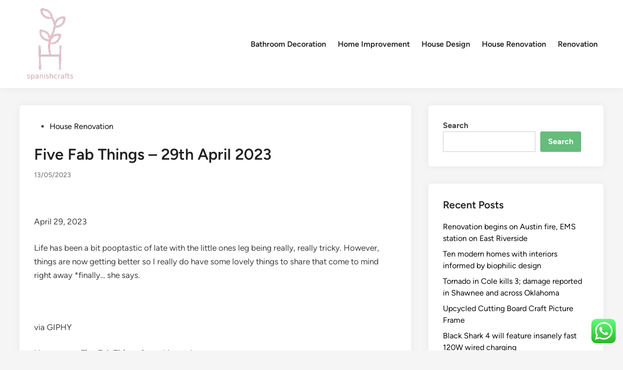

--- FILE ---
content_type: text/html; charset=UTF-8
request_url: https://spanishcrafts.com/five-fab-things-29th-april-2023.html
body_size: 13641
content:
<!doctype html><html lang="en-US" prefix="og: https://ogp.me/ns#"><head><meta charset="UTF-8"><meta name="viewport" content="width=device-width, initial-scale=1"><link rel="profile" href="https://gmpg.org/xfn/11"><title>Five Fab Things – 29th April 2023 - SS</title><meta name="description" content="April 29, 2023"/><meta name="robots" content="follow, index, max-snippet:-1, max-video-preview:-1, max-image-preview:large"/><link rel="canonical" href="https://spanishcrafts.com/five-fab-things-29th-april-2023.html" /><meta property="og:locale" content="en_US" /><meta property="og:type" content="article" /><meta property="og:title" content="Five Fab Things – 29th April 2023 - SS" /><meta property="og:description" content="April 29, 2023" /><meta property="og:url" content="https://spanishcrafts.com/five-fab-things-29th-april-2023.html" /><meta property="og:site_name" content="SS" /><meta property="article:tag" content="house renovation" /><meta property="article:tag" content="house renovation checklist" /><meta property="article:tag" content="house renovation contractor" /><meta property="article:tag" content="house renovation ideas" /><meta property="article:tag" content="renovation houses" /><meta property="article:section" content="House Renovation" /><meta property="article:published_time" content="2023-05-13T08:56:58+07:00" /><meta name="twitter:card" content="summary_large_image" /><meta name="twitter:title" content="Five Fab Things – 29th April 2023 - SS" /><meta name="twitter:description" content="April 29, 2023" /><meta name="twitter:label1" content="Time to read" /><meta name="twitter:data1" content="3 minutes" /> <script type="application/ld+json" class="rank-math-schema-pro">{"@context":"https://schema.org","@graph":[{"@type":["Person","Organization"],"@id":"https://spanishcrafts.com/#person","name":"House Niche","logo":{"@type":"ImageObject","@id":"https://spanishcrafts.com/#logo","url":"https://spanishcrafts.com/wp-content/uploads/2024/07/image.png","contentUrl":"https://spanishcrafts.com/wp-content/uploads/2024/07/image.png","caption":"House Niche","inLanguage":"en-US"},"image":{"@type":"ImageObject","@id":"https://spanishcrafts.com/#logo","url":"https://spanishcrafts.com/wp-content/uploads/2024/07/image.png","contentUrl":"https://spanishcrafts.com/wp-content/uploads/2024/07/image.png","caption":"House Niche","inLanguage":"en-US"}},{"@type":"WebSite","@id":"https://spanishcrafts.com/#website","url":"https://spanishcrafts.com","name":"House Niche","publisher":{"@id":"https://spanishcrafts.com/#person"},"inLanguage":"en-US"},{"@type":"BreadcrumbList","@id":"https://spanishcrafts.com/five-fab-things-29th-april-2023.html#breadcrumb","itemListElement":[{"@type":"ListItem","position":"1","item":{"@id":"https://spanishcrafts.com","name":"Home"}},{"@type":"ListItem","position":"2","item":{"@id":"https://spanishcrafts.com/category/house-renovation","name":"House Renovation"}},{"@type":"ListItem","position":"3","item":{"@id":"https://spanishcrafts.com/five-fab-things-29th-april-2023.html","name":"Five Fab Things \u2013 29th April 2023"}}]},{"@type":"WebPage","@id":"https://spanishcrafts.com/five-fab-things-29th-april-2023.html#webpage","url":"https://spanishcrafts.com/five-fab-things-29th-april-2023.html","name":"Five Fab Things \u2013 29th April 2023 - SS","datePublished":"2023-05-13T08:56:58+07:00","dateModified":"2023-05-13T08:56:58+07:00","isPartOf":{"@id":"https://spanishcrafts.com/#website"},"inLanguage":"en-US","breadcrumb":{"@id":"https://spanishcrafts.com/five-fab-things-29th-april-2023.html#breadcrumb"}},{"@type":"Person","@id":"https://spanishcrafts.com/author","url":"https://spanishcrafts.com/author","image":{"@type":"ImageObject","@id":"https://secure.gravatar.com/avatar/?s=96&amp;d=mm&amp;r=g","url":"https://secure.gravatar.com/avatar/?s=96&amp;d=mm&amp;r=g","inLanguage":"en-US"}},{"@type":"BlogPosting","headline":"Five Fab Things \u2013 29th April 2023 - SS","datePublished":"2023-05-13T08:56:58+07:00","dateModified":"2023-05-13T08:56:58+07:00","articleSection":"House Renovation","author":{"@id":"https://spanishcrafts.com/author"},"publisher":{"@id":"https://spanishcrafts.com/#person"},"description":"April 29, 2023","name":"Five Fab Things \u2013 29th April 2023 - SS","@id":"https://spanishcrafts.com/five-fab-things-29th-april-2023.html#richSnippet","isPartOf":{"@id":"https://spanishcrafts.com/five-fab-things-29th-april-2023.html#webpage"},"inLanguage":"en-US","mainEntityOfPage":{"@id":"https://spanishcrafts.com/five-fab-things-29th-april-2023.html#webpage"}}]}</script> <link rel="alternate" type="application/rss+xml" title="SS &raquo; Feed" href="https://spanishcrafts.com/feed" /><link rel="alternate" title="oEmbed (JSON)" type="application/json+oembed" href="https://spanishcrafts.com/wp-json/oembed/1.0/embed?url=https%3A%2F%2Fspanishcrafts.com%2Ffive-fab-things-29th-april-2023.html" /><link rel="alternate" title="oEmbed (XML)" type="text/xml+oembed" href="https://spanishcrafts.com/wp-json/oembed/1.0/embed?url=https%3A%2F%2Fspanishcrafts.com%2Ffive-fab-things-29th-april-2023.html&#038;format=xml" /><link data-optimized="2" rel="stylesheet" href="https://spanishcrafts.com/wp-content/litespeed/css/cf3656a0cd2c52dfda89a06d21ff2aa6.css?ver=4b84e" /> <script src="https://spanishcrafts.com/wp-includes/js/jquery/jquery.min.js?ver=3.7.1" id="jquery-core-js"></script> <link rel="https://api.w.org/" href="https://spanishcrafts.com/wp-json/" /><link rel="alternate" title="JSON" type="application/json" href="https://spanishcrafts.com/wp-json/wp/v2/posts/64766" /><link rel="EditURI" type="application/rsd+xml" title="RSD" href="https://spanishcrafts.com/xmlrpc.php?rsd" /><meta name="generator" content="WordPress 6.9" /><link rel='shortlink' href='https://spanishcrafts.com/?p=64766' /><meta property="og:image" content="https://3littlebuttons.com/wp-content/uploads/2022/04/Five-fab-things.png" /><meta name="twitter:card" content="summary_large_image" /><meta name="twitter:title" content="Five Fab Things – 29th April 2023" /><meta name="twitter:description" content="" /><meta name="twitter:image" content="https://3littlebuttons.com/wp-content/uploads/2022/04/Five-fab-things.png" /><link rel="icon" href="https://spanishcrafts.com/wp-content/uploads/2024/07/image.png" sizes="32x32" /><link rel="icon" href="https://spanishcrafts.com/wp-content/uploads/2024/07/image.png" sizes="192x192" /><link rel="apple-touch-icon" href="https://spanishcrafts.com/wp-content/uploads/2024/07/image.png" /><meta name="msapplication-TileImage" content="https://spanishcrafts.com/wp-content/uploads/2024/07/image.png" /> <script type="application/ld+json">{"@context":"https://schema.org","@graph":[{"@type":"ImageObject","@id":"https://3littlebuttons.com/wp-content/uploads/2022/04/Five-fab-things.png","url":"https://3littlebuttons.com/wp-content/uploads/2022/04/Five-fab-things.png","contentUrl":"https://3littlebuttons.com/wp-content/uploads/2022/04/Five-fab-things.png","mainEntityOfPage":"https://spanishcrafts.com/five-fab-things-29th-april-2023.html"}]}</script> </head><body class="wp-singular post-template-default single single-post postid-64766 single-format-standard wp-custom-logo wp-embed-responsive wp-theme-hybridmag hybridmag-wide hm-cl-sep hm-right-sidebar th-hm-es hm-h-de hm-footer-cols-1"><div id="page" class="site"><a class="skip-link screen-reader-text" href="#primary">Skip to content</a><header id="masthead" class="site-header hide-header-search"><div class="hm-header-inner-wrapper"><div class="hm-header-inner hm-container"><div class="hm-header-inner-left"></div><div class="site-branding-container"><div class="site-logo hm-light-mode-logo">
<a href="https://spanishcrafts.com/" class="custom-logo-link" rel="home"><img width="127" height="151" src="https://spanishcrafts.com/wp-content/uploads/2024/07/image.png" class="custom-logo" alt="SS" decoding="async" /></a></div><div class="site-branding"></div></div><nav id="site-navigation" class="main-navigation hm-menu desktop-only"><div class="menu-secondary-menu-container"><ul id="primary-menu" class="menu"><li id="menu-item-180" class="menu-item menu-item-type-taxonomy menu-item-object-category menu-item-180"><a href="https://spanishcrafts.com/category/bathroom-decoration">Bathroom Decoration</a></li><li id="menu-item-181" class="menu-item menu-item-type-taxonomy menu-item-object-category menu-item-181"><a href="https://spanishcrafts.com/category/home-improvement">Home Improvement</a></li><li id="menu-item-182" class="menu-item menu-item-type-taxonomy menu-item-object-category menu-item-182"><a href="https://spanishcrafts.com/category/house-design">House Design</a></li><li id="menu-item-183" class="menu-item menu-item-type-taxonomy menu-item-object-category current-post-ancestor current-menu-parent current-post-parent menu-item-183"><a href="https://spanishcrafts.com/category/house-renovation">House Renovation</a></li><li id="menu-item-184" class="menu-item menu-item-type-taxonomy menu-item-object-category menu-item-184"><a href="https://spanishcrafts.com/category/renovation">Renovation</a></li></ul></div></nav><div class="hm-header-inner-right"></div>
<button class="hm-mobile-menu-toggle">
<span class="screen-reader-text">Main Menu</span>
<svg aria-hidden="true" role="img" focusable="false" xmlns="http://www.w3.org/2000/svg" width="1em" height="1em" viewBox="0 0 448 512" class="hm-svg-icon"><path d="M0 96C0 78.3 14.3 64 32 64H416c17.7 0 32 14.3 32 32s-14.3 32-32 32H32C14.3 128 0 113.7 0 96zM0 256c0-17.7 14.3-32 32-32H416c17.7 0 32 14.3 32 32s-14.3 32-32 32H32c-17.7 0-32-14.3-32-32zM448 416c0 17.7-14.3 32-32 32H32c-17.7 0-32-14.3-32-32s14.3-32 32-32H416c17.7 0 32 14.3 32 32z" /></svg>        </button></div></div></header><div id="content" class="site-content"><div class="content-area hm-container"><main id="primary" class="site-main"><article id="post-64766" class="post-64766 post type-post status-publish format-standard has-post-thumbnail hentry category-house-renovation tag-house-renovation tag-house-renovation-checklist tag-house-renovation-contractor tag-house-renovation-ideas tag-renovation-houses hm-entry-single"><header class="entry-header">
<span class="cat-links"><span class="screen-reader-text">Posted in</span><ul class="post-categories"><li><a href="https://spanishcrafts.com/category/house-renovation" class="cat-72" rel="category" >House Renovation</a></li></ul></span><h1 class="entry-title">Five Fab Things – 29th April 2023</h1><div class="entry-meta"><span class="posted-on"><a href="https://spanishcrafts.com/five-fab-things-29th-april-2023.html" rel="bookmark"><time class="entry-date published updated" datetime="2023-05-13T08:56:58+07:00">13/05/2023</time></a></span></div></header><div class="post-thumbnail"></div><div class="entry-content"><div id="post_sidebar"><p>April 29, 2023</p><p>      <input class="jpibfi" type="hidden"/></p><p>Life has been a bit pooptastic of late with the little ones leg being really, really tricky.  However, things are now getting better so I really do have some lovely things to share that come to mind right away *finally… she says.</p></p><p><img decoding="async" src="[data-uri]" class="lazy lazy-hidden" data-lazy-type="iframe" data-lazy-src="&lt;iframe class=&quot;giphy-embed&quot; src=&quot;https://giphy.com/embed/2Hwji6ykCMAyHidLgM&quot; width=&quot;480&quot; height=&quot;343&quot; frameborder=&quot;0&quot; allowfullscreen=&quot;allowfullscreen&quot;&gt;&lt;/iframe&gt;" alt=""/><noscript><iframe class="giphy-embed" src="https://giphy.com/embed/2Hwji6ykCMAyHidLgM" width="480" height="343" frameborder="0" allowfullscreen="allowfullscreen"></iframe></noscript></p><p>via GIPHY</p></p><p>Here are my <strong>Five Fab Things</strong> from this week.</p></p><h3 style="text-align: left;"><span style="text-decoration: underline;"><strong>1. Getting some greens</strong></span></h3><p>Oh my goodness!  I didn&#8217;t know how much we missed seeing green until we saw it.  Now the little is much more mobile on her crutches *and much, much better in general, we were able to take a trip to <span style="color: #ff99cc;"><strong><span style="text-decoration: underline;">Capel Manor Gardens (North London)</span></strong></span>.  We love this place!  We <span style="color: #ff99cc;"><strong><span style="text-decoration: underline;">wondered about a bit</span></strong></span>, and had a bite in their café – so nothing too adventurous.  But, isn&#8217;t there something lovely about just being in a space with no expectations, and seeing how the day unfolds.</p></p><p><img decoding="async" loading="lazy" class="lazy lazy-hidden alignnone size-full wp-image-12516" src="[data-uri]" data-lazy-type="image" data-lazy-src="https://3littlebuttons.com/wp-content/uploads/2023/04/IMG_0134-rotated.jpg" alt="Capel Manor Gardens" width="1440" height="1920" data-lazy-srcset="https://3littlebuttons.com/wp-content/uploads/2023/04/IMG_0134-rotated.jpg 1440w, https://3littlebuttons.com/wp-content/uploads/2023/04/IMG_0134-300x400.jpg 300w, https://3littlebuttons.com/wp-content/uploads/2023/04/IMG_0134-1152x1536.jpg 1152w, https://3littlebuttons.com/wp-content/uploads/2023/04/IMG_0134-600x800.jpg 600w" data-lazy-sizes="(max-width: 1440px) 100vw, 1440px" data-jpibfi-post-excerpt="" data-jpibfi-post-url="https://3littlebuttons.com/family-lifestyle/five-fab-things-29th-april-2023/" data-jpibfi-post-title="Five Fab Things – 29th April 2023" data-jpibfi-src="https://3littlebuttons.com/wp-content/uploads/2023/04/IMG_0134-rotated.jpg"/><noscript><img decoding="async" loading="lazy" class="alignnone size-full wp-image-12516" src="https://3littlebuttons.com/wp-content/uploads/2023/04/IMG_0134-rotated.jpg" alt="Capel Manor Gardens" width="1440" height="1920" srcset="https://3littlebuttons.com/wp-content/uploads/2023/04/IMG_0134-rotated.jpg 1440w, https://3littlebuttons.com/wp-content/uploads/2023/04/IMG_0134-300x400.jpg 300w, https://3littlebuttons.com/wp-content/uploads/2023/04/IMG_0134-1152x1536.jpg 1152w, https://3littlebuttons.com/wp-content/uploads/2023/04/IMG_0134-600x800.jpg 600w" sizes="auto, (max-width: 1440px) 100vw, 1440px" data-jpibfi-post-excerpt="" data-jpibfi-post-url="https://3littlebuttons.com/family-lifestyle/five-fab-things-29th-april-2023/" data-jpibfi-post-title="Five Fab Things – 29th April 2023" data-jpibfi-src="https://3littlebuttons.com/wp-content/uploads/2023/04/IMG_0134-rotated.jpg"/></noscript></p></p></p><h3 style="text-align: left;"><span style="text-decoration: underline;"><strong>2. A can&#8217;t put it down book</strong></span></h3><p>Aside from reading lots of picture books and middle grade fiction (because I like to write for the younger age group), my most favorite reads grown up are those of historical fiction… and ermm… fluff!  As in, all the squishy, ​​marshmallow-ness of a gooey chit-lit!  Haha!!!  I know *please don&#8217;t judge.  BUT, little did I know when this amazing title fell into my hands….  that I would not be able to put it down!</p></p><p><img decoding="async" loading="lazy" class="lazy lazy-hidden alignnone size-full wp-image-12518" src="[data-uri]" data-lazy-type="image" data-lazy-src="https://3littlebuttons.com/wp-content/uploads/2023/04/IMG_0154-rotated.jpg" alt="Wrong place wrong time book" width="1440" height="1920" data-lazy-srcset="https://3littlebuttons.com/wp-content/uploads/2023/04/IMG_0154-rotated.jpg 1440w, https://3littlebuttons.com/wp-content/uploads/2023/04/IMG_0154-300x400.jpg 300w, https://3littlebuttons.com/wp-content/uploads/2023/04/IMG_0154-1152x1536.jpg 1152w, https://3littlebuttons.com/wp-content/uploads/2023/04/IMG_0154-600x800.jpg 600w" data-lazy-sizes="(max-width: 1440px) 100vw, 1440px" data-jpibfi-post-excerpt="" data-jpibfi-post-url="https://3littlebuttons.com/family-lifestyle/five-fab-things-29th-april-2023/" data-jpibfi-post-title="Five Fab Things – 29th April 2023" data-jpibfi-src="https://3littlebuttons.com/wp-content/uploads/2023/04/IMG_0154-rotated.jpg"/><noscript><img decoding="async" loading="lazy" class="alignnone size-full wp-image-12518" src="https://3littlebuttons.com/wp-content/uploads/2023/04/IMG_0154-rotated.jpg" alt="Wrong place wrong time book" width="1440" height="1920" srcset="https://3littlebuttons.com/wp-content/uploads/2023/04/IMG_0154-rotated.jpg 1440w, https://3littlebuttons.com/wp-content/uploads/2023/04/IMG_0154-300x400.jpg 300w, https://3littlebuttons.com/wp-content/uploads/2023/04/IMG_0154-1152x1536.jpg 1152w, https://3littlebuttons.com/wp-content/uploads/2023/04/IMG_0154-600x800.jpg 600w" sizes="auto, (max-width: 1440px) 100vw, 1440px" data-jpibfi-post-excerpt="" data-jpibfi-post-url="https://3littlebuttons.com/family-lifestyle/five-fab-things-29th-april-2023/" data-jpibfi-post-title="Five Fab Things – 29th April 2023" data-jpibfi-src="https://3littlebuttons.com/wp-content/uploads/2023/04/IMG_0154-rotated.jpg"/></noscript></p></p><p><strong><span style="text-decoration: underline; color: #ff99cc;">Wrong place, wrong time by Gillian McAllister</span></strong>  is totally gripping.  It&#8217;s a crime thriller *that I wouldn&#8217;t normally read, that cleverly works backwards from the time of the murder.  And the question is… can you stop a murder after it&#8217;s already happened?  Ekk!!!</p></p></p><h3 style="text-align: left;"><span style="text-decoration: underline;"><strong>3. Back to school and saved by the bell!</strong></span></h3><p>The little one is back to school!!!  Oh hooOOooray, hooray!</p></p><p><img decoding="async" src="[data-uri]" class="lazy lazy-hidden" data-lazy-type="iframe" data-lazy-src="&lt;iframe loading=&quot;lazy&quot; class=&quot;giphy-embed&quot; src=&quot;https://giphy.com/embed/rkf8zqAoz0a5tJKphg&quot; width=&quot;480&quot; height=&quot;440&quot; frameborder=&quot;0&quot; allowfullscreen=&quot;allowfullscreen&quot;&gt;&lt;/iframe&gt;" alt=""/><noscript><iframe loading="lazy" class="giphy-embed" src="https://giphy.com/embed/rkf8zqAoz0a5tJKphg" width="480" height="440" frameborder="0" allowfullscreen="allowfullscreen"></iframe></noscript></p><p>via GIPHY</p></p><p>It&#8217;s been a tough few months of home schooling *because of the leg.  She&#8217;s still bravely adjusting, and determined not to give up getting into school – even when her legs resemble a swollen tree trunk.  I really don&#8217;t know how she does it, but it&#8217;s so lovely to see her smiling all the way up to her eyes again.</p></p></p><h3 style="text-align: left;"><strong><span style="text-decoration: underline;">4. I&#8217;m a Golden Egg!</span></strong></h3><p>I&#8217;m really excited to share this find with any writer of children&#8217;s fiction out there. <span style="text-decoration: underline; color: #ff99cc;"><strong>The Golden Egg Academy</strong></span>  – a fantastic place to be in *virtually speaking if you want to develop your writing craft.  There are a number of writing courses from short to a whole year long.</p><p>You <strong><span style="text-decoration: underline; color: #ff99cc;">Golden Egg Club</span></strong>  to join.  I&#8217;ve recently joined the club, and I cannot tell you how brilliant it&#8217;s been so far.  There are regular live webinars with industry-led Editors and Authors (you can ask questions and they will answer!), mini courses and mini master classes to access in your own time, and a super active Facebook group.  It&#8217;s put the biggest bounce back in my step!  And this last week I&#8217;ve been non-stop writing… which is my absolute favorite thing to do.</p></p><p><img decoding="async" loading="lazy" class="lazy lazy-hidden alignnone size-large wp-image-12519" src="[data-uri]" data-lazy-type="image" data-lazy-src="https://3littlebuttons.com/wp-content/uploads/2023/04/IMG_0089-1440x1846.jpg" alt="Golden Eggs" width="1440" height="1846" data-lazy-srcset="https://3littlebuttons.com/wp-content/uploads/2023/04/IMG_0089-1440x1846.jpg 1440w, https://3littlebuttons.com/wp-content/uploads/2023/04/IMG_0089-300x385.jpg 300w, https://3littlebuttons.com/wp-content/uploads/2023/04/IMG_0089-1198x1536.jpg 1198w, https://3littlebuttons.com/wp-content/uploads/2023/04/IMG_0089-1598x2048.jpg 1598w, https://3littlebuttons.com/wp-content/uploads/2023/04/IMG_0089-600x769.jpg 600w, https://3littlebuttons.com/wp-content/uploads/2023/04/IMG_0089.jpg 1920w" data-lazy-sizes="(max-width: 1440px) 100vw, 1440px" data-jpibfi-post-excerpt="" data-jpibfi-post-url="https://3littlebuttons.com/family-lifestyle/five-fab-things-29th-april-2023/" data-jpibfi-post-title="Five Fab Things – 29th April 2023" data-jpibfi-src="https://3littlebuttons.com/wp-content/uploads/2023/04/IMG_0089-1440x1846.jpg"/><noscript><img decoding="async" loading="lazy" class="alignnone size-large wp-image-12519" src="https://3littlebuttons.com/wp-content/uploads/2023/04/IMG_0089-1440x1846.jpg" alt="Golden Eggs" width="1440" height="1846" srcset="https://3littlebuttons.com/wp-content/uploads/2023/04/IMG_0089-1440x1846.jpg 1440w, https://3littlebuttons.com/wp-content/uploads/2023/04/IMG_0089-300x385.jpg 300w, https://3littlebuttons.com/wp-content/uploads/2023/04/IMG_0089-1198x1536.jpg 1198w, https://3littlebuttons.com/wp-content/uploads/2023/04/IMG_0089-1598x2048.jpg 1598w, https://3littlebuttons.com/wp-content/uploads/2023/04/IMG_0089-600x769.jpg 600w, https://3littlebuttons.com/wp-content/uploads/2023/04/IMG_0089.jpg 1920w" sizes="auto, (max-width: 1440px) 100vw, 1440px" data-jpibfi-post-excerpt="" data-jpibfi-post-url="https://3littlebuttons.com/family-lifestyle/five-fab-things-29th-april-2023/" data-jpibfi-post-title="Five Fab Things – 29th April 2023" data-jpibfi-src="https://3littlebuttons.com/wp-content/uploads/2023/04/IMG_0089-1440x1846.jpg"/></noscript></p><p>*Just for fun we were asked to create an egg using any medium.  No pressure at all, but a lovely exercise that got everyone talking.</p></p></p><h3 style="text-align: left;"><span style="text-decoration: underline;"><span style="color: #000000;"><strong>5. A quote to remember</strong></span></span></h3></p><p><img decoding="async" loading="lazy" class="lazy lazy-hidden alignnone size-full wp-image-12517" src="[data-uri]" data-lazy-type="image" data-lazy-src="https://3littlebuttons.com/wp-content/uploads/2023/04/IMG_0156.jpg" alt="Quotes" width="1170" height="1327" data-lazy-srcset="https://3littlebuttons.com/wp-content/uploads/2023/04/IMG_0156.jpg 1170w, https://3littlebuttons.com/wp-content/uploads/2023/04/IMG_0156-300x340.jpg 300w, https://3littlebuttons.com/wp-content/uploads/2023/04/IMG_0156-600x681.jpg 600w" data-lazy-sizes="(max-width: 1170px) 100vw, 1170px" data-jpibfi-post-excerpt="" data-jpibfi-post-url="https://3littlebuttons.com/family-lifestyle/five-fab-things-29th-april-2023/" data-jpibfi-post-title="Five Fab Things – 29th April 2023" data-jpibfi-src="https://3littlebuttons.com/wp-content/uploads/2023/04/IMG_0156.jpg"/><noscript><img decoding="async" loading="lazy" class="alignnone size-full wp-image-12517" src="https://3littlebuttons.com/wp-content/uploads/2023/04/IMG_0156.jpg" alt="Quotes" width="1170" height="1327" srcset="https://3littlebuttons.com/wp-content/uploads/2023/04/IMG_0156.jpg 1170w, https://3littlebuttons.com/wp-content/uploads/2023/04/IMG_0156-300x340.jpg 300w, https://3littlebuttons.com/wp-content/uploads/2023/04/IMG_0156-600x681.jpg 600w" sizes="auto, (max-width: 1170px) 100vw, 1170px" data-jpibfi-post-excerpt="" data-jpibfi-post-url="https://3littlebuttons.com/family-lifestyle/five-fab-things-29th-april-2023/" data-jpibfi-post-title="Five Fab Things – 29th April 2023" data-jpibfi-src="https://3littlebuttons.com/wp-content/uploads/2023/04/IMG_0156.jpg"/></noscript></p></p><p>Some sound words from <span style="text-decoration: underline;"><span style="color: #ff99cc; text-decoration: underline;"><strong>@joyfulnessupply</strong></span></span>  – Sometimes you don&#8217;t get what you want because you deserve better.</p></p></p><p>Thanks for stopping by x</p></p><p>Come and give Five Fab Things a go, you&#8217;re more than welcome to join in.  And of course, please link up your post on #DreamTeam so I can give it a read.  *Also feel free to nab the badge if you like 🙂</p></p><p><strong>You might also enjoy:</strong></p><blockquote class="wp-embedded-content" data-secret="58bsIiu4xS"><p>Five Fab Things – 11th March 2023</p></blockquote><p><img decoding="async" src="[data-uri]" class="lazy lazy-hidden" data-lazy-type="iframe" data-lazy-src="&lt;iframe class=&quot;wp-embedded-content&quot; sandbox=&quot;allow-scripts&quot; security=&quot;restricted&quot; style=&quot;position: absolute; clip: rect(1px, 1px, 1px, 1px);&quot; title=&quot;“Five Fab Things – 11th March 2023” — 3 Little Buttons - London | Family | Books&quot; src=&quot;https://3littlebuttons.com/family-lifestyle/five-fab-things-11th-march-2023/embed/#?secret=NCTYYwvCtv#?secret=58bsIiu4xS&quot; data-secret=&quot;58bsIiu4xS&quot; width=&quot;500&quot; height=&quot;282&quot; frameborder=&quot;0&quot; marginwidth=&quot;0&quot; marginheight=&quot;0&quot; scrolling=&quot;no&quot;&gt;&lt;/iframe&gt;" alt=""/><noscript><iframe class="wp-embedded-content" sandbox="allow-scripts" security="restricted" style="position: absolute; clip: rect(1px, 1px, 1px, 1px);" title="“Five Fab Things – 11th March 2023” — 3 Little Buttons - London | Family | Books" src="https://3littlebuttons.com/family-lifestyle/five-fab-things-11th-march-2023/embed/#?secret=NCTYYwvCtv#?secret=58bsIiu4xS" data-secret="58bsIiu4xS" width="500" height="282" frameborder="0" marginwidth="0" marginheight="0" scrolling="no"></iframe></noscript></p><div class="sharedaddy sd-block sd-like jetpack-likes-widget-wrapper jetpack-likes-widget-unloaded" id="like-post-wrapper-109674435-12512-645d6e4686431" data-src="https://widgets.wp.com/likes/#blog_id=109674435&amp;post_id=12512&amp;origin=3littlebuttons.com&amp;obj_id=109674435-12512-645d6e4686431" data-name="like-post-frame-109674435-12512-645d6e4686431" data-title="Like or Reblog"><h3 class="sd-title">Like this:</h3><p><span class="button"><span>likes</span></span> <span class="loading">loading&#8230;</span></p><p><span class="sd-text-color"/></div></p></div><p></p></div><footer class="entry-footer"><div class="hm-tag-list"><span class="hm-tagged">Tagged</span><span class="tags-links hm-tags-links"><a href="https://spanishcrafts.com/tag/house-renovation" rel="tag">house renovation</a><a href="https://spanishcrafts.com/tag/house-renovation-checklist" rel="tag">house renovation checklist</a><a href="https://spanishcrafts.com/tag/house-renovation-contractor" rel="tag">house renovation contractor</a><a href="https://spanishcrafts.com/tag/house-renovation-ideas" rel="tag">house renovation ideas</a><a href="https://spanishcrafts.com/tag/renovation-houses" rel="tag">renovation houses</a></span></div></footer></article><nav class="navigation post-navigation" aria-label="Posts"><h2 class="screen-reader-text">Post navigation</h2><div class="nav-links"><div class="nav-previous"><a href="https://spanishcrafts.com/samsung-a02s-sm-a025v-android-10-firmware-2.html" rel="prev"><span class="posts-nav-text" aria-hidden="true">Previous Article</span> <span class="screen-reader-text">Previous article:</span> <br/><span class="post-title">Samsung A02s SM-A025V Android 10 Firmware</span></a></div><div class="nav-next"><a href="https://spanishcrafts.com/watch-home-improvement-streaming-online-hulu-free-trial.html" rel="next"><span class="posts-nav-text" aria-hidden="true">Next Article</span> <span class="screen-reader-text">Next article:</span> <br/><span class="post-title">Watch Home Improvement Streaming Online Hulu Free Trial</span></a></div></div></nav></main><aside id="secondary" class="widget-area"><section id="block-11" class="widget widget_block widget_search"><form role="search" method="get" action="https://spanishcrafts.com/" class="wp-block-search__button-outside wp-block-search__text-button wp-block-search"    ><label class="wp-block-search__label" for="wp-block-search__input-1" >Search</label><div class="wp-block-search__inside-wrapper" ><input class="wp-block-search__input" id="wp-block-search__input-1" placeholder="" value="" type="search" name="s" required /><button aria-label="Search" class="wp-block-search__button wp-element-button" type="submit" >Search</button></div></form></section><section id="block-14" class="widget widget_block"><div class="wp-block-group"><div class="wp-block-group__inner-container is-layout-constrained wp-block-group-is-layout-constrained"><h2 class="wp-block-heading">Recent Posts</h2><ul class="wp-block-latest-posts__list wp-block-latest-posts"><li><a class="wp-block-latest-posts__post-title" href="https://spanishcrafts.com/renovation-begins-on-austin-fire-ems-station-on-east-riverside.html">Renovation begins on Austin fire, EMS station on East Riverside</a></li><li><a class="wp-block-latest-posts__post-title" href="https://spanishcrafts.com/ten-modern-homes-with-interiors-informed-by-biophilic-design.html">Ten modern homes with interiors informed by biophilic design</a></li><li><a class="wp-block-latest-posts__post-title" href="https://spanishcrafts.com/tornado-in-cole-kills-3-damage-reported-in-shawnee-and-across-oklahoma.html">Tornado in Cole kills 3;  damage reported in Shawnee and across Oklahoma</a></li><li><a class="wp-block-latest-posts__post-title" href="https://spanishcrafts.com/upcycled-cutting-board-craft-picture-frame.html">Upcycled Cutting Board Craft Picture Frame</a></li><li><a class="wp-block-latest-posts__post-title" href="https://spanishcrafts.com/black-shark-4-will-feature-insanely-fast-120w-4.html">Black Shark 4 will feature insanely fast 120W wired charging</a></li></ul></div></div></section><section id="block-15" class="widget widget_block"><div class="wp-block-group"><div class="wp-block-group__inner-container is-layout-constrained wp-block-group-is-layout-constrained"><h2 class="wp-block-heading">Tags</h2><p class="wp-block-tag-cloud"><a href="https://spanishcrafts.com/tag/amazon-home-improvement" class="tag-cloud-link tag-link-464 tag-link-position-1" style="font-size: 15.48275862069pt;" aria-label="amazon home improvement (34 items)">amazon home improvement</a>
<a href="https://spanishcrafts.com/tag/business" class="tag-cloud-link tag-link-181 tag-link-position-2" style="font-size: 13.551724137931pt;" aria-label="business (28 items)">business</a>
<a href="https://spanishcrafts.com/tag/estate" class="tag-cloud-link tag-link-185 tag-link-position-3" style="font-size: 8pt;" aria-label="estate (16 items)">estate</a>
<a href="https://spanishcrafts.com/tag/health" class="tag-cloud-link tag-link-155 tag-link-position-4" style="font-size: 8pt;" aria-label="health (16 items)">health</a>
<a href="https://spanishcrafts.com/tag/home-improvement" class="tag-cloud-link tag-link-360 tag-link-position-5" style="font-size: 16.689655172414pt;" aria-label="home improvement (38 items)">home improvement</a>
<a href="https://spanishcrafts.com/tag/home-improvement-cast" class="tag-cloud-link tag-link-423 tag-link-position-6" style="font-size: 18.137931034483pt;" aria-label="home improvement cast (44 items)">home improvement cast</a>
<a href="https://spanishcrafts.com/tag/home-improvement-contractors" class="tag-cloud-link tag-link-463 tag-link-position-7" style="font-size: 17.896551724138pt;" aria-label="home improvement contractors (43 items)">home improvement contractors</a>
<a href="https://spanishcrafts.com/tag/home-improvement-house" class="tag-cloud-link tag-link-447 tag-link-position-8" style="font-size: 18.620689655172pt;" aria-label="home improvement house (46 items)">home improvement house</a>
<a href="https://spanishcrafts.com/tag/home-improvement-hulu" class="tag-cloud-link tag-link-362 tag-link-position-9" style="font-size: 17.896551724138pt;" aria-label="home improvement hulu (43 items)">home improvement hulu</a>
<a href="https://spanishcrafts.com/tag/home-improvement-imdb" class="tag-cloud-link tag-link-472 tag-link-position-10" style="font-size: 16.931034482759pt;" aria-label="home improvement imdb (39 items)">home improvement imdb</a>
<a href="https://spanishcrafts.com/tag/home-improvement-lisa" class="tag-cloud-link tag-link-361 tag-link-position-11" style="font-size: 17.172413793103pt;" aria-label="home improvement lisa (40 items)">home improvement lisa</a>
<a href="https://spanishcrafts.com/tag/home-improvement-loan" class="tag-cloud-link tag-link-412 tag-link-position-12" style="font-size: 19.827586206897pt;" aria-label="home improvement loan (52 items)">home improvement loan</a>
<a href="https://spanishcrafts.com/tag/home-improvement-loan-rates" class="tag-cloud-link tag-link-431 tag-link-position-13" style="font-size: 16.931034482759pt;" aria-label="home improvement loan rates (39 items)">home improvement loan rates</a>
<a href="https://spanishcrafts.com/tag/home-improvement-loans" class="tag-cloud-link tag-link-427 tag-link-position-14" style="font-size: 16.931034482759pt;" aria-label="home improvement loans (39 items)">home improvement loans</a>
<a href="https://spanishcrafts.com/tag/home-improvement-neighbor" class="tag-cloud-link tag-link-426 tag-link-position-15" style="font-size: 17.413793103448pt;" aria-label="home improvement neighbor (41 items)">home improvement neighbor</a>
<a href="https://spanishcrafts.com/tag/home-improvement-neighbor-name" class="tag-cloud-link tag-link-474 tag-link-position-16" style="font-size: 17.172413793103pt;" aria-label="home improvement neighbor name (40 items)">home improvement neighbor name</a>
<a href="https://spanishcrafts.com/tag/home-improvement-on-up" class="tag-cloud-link tag-link-391 tag-link-position-17" style="font-size: 12.827586206897pt;" aria-label="home improvement on up (26 items)">home improvement on up</a>
<a href="https://spanishcrafts.com/tag/home-improvement-products" class="tag-cloud-link tag-link-363 tag-link-position-18" style="font-size: 17.655172413793pt;" aria-label="home improvement products (42 items)">home improvement products</a>
<a href="https://spanishcrafts.com/tag/home-improvement-reruns" class="tag-cloud-link tag-link-389 tag-link-position-19" style="font-size: 17.413793103448pt;" aria-label="home improvement reruns (41 items)">home improvement reruns</a>
<a href="https://spanishcrafts.com/tag/home-improvements" class="tag-cloud-link tag-link-413 tag-link-position-20" style="font-size: 19.103448275862pt;" aria-label="home improvements (48 items)">home improvements</a>
<a href="https://spanishcrafts.com/tag/home-improvement-season-1-episodes" class="tag-cloud-link tag-link-475 tag-link-position-21" style="font-size: 12.103448275862pt;" aria-label="home improvement season 1 episodes (24 items)">home improvement season 1 episodes</a>
<a href="https://spanishcrafts.com/tag/home-improvement-show" class="tag-cloud-link tag-link-388 tag-link-position-22" style="font-size: 18.379310344828pt;" aria-label="home improvement show (45 items)">home improvement show</a>
<a href="https://spanishcrafts.com/tag/home-improvement-stores" class="tag-cloud-link tag-link-448 tag-link-position-23" style="font-size: 15.241379310345pt;" aria-label="home improvement stores (33 items)">home improvement stores</a>
<a href="https://spanishcrafts.com/tag/home-improvement-stores-near-me" class="tag-cloud-link tag-link-424 tag-link-position-24" style="font-size: 17.655172413793pt;" aria-label="home improvement stores near me (42 items)">home improvement stores near me</a>
<a href="https://spanishcrafts.com/tag/home-improvement-streaming-netflix" class="tag-cloud-link tag-link-390 tag-link-position-25" style="font-size: 18.379310344828pt;" aria-label="home improvement streaming netflix (45 items)">home improvement streaming netflix</a>
<a href="https://spanishcrafts.com/tag/home-improvement-tv-show" class="tag-cloud-link tag-link-430 tag-link-position-26" style="font-size: 18.620689655172pt;" aria-label="home improvement tv show (46 items)">home improvement tv show</a>
<a href="https://spanishcrafts.com/tag/home-improvement-wilson-face" class="tag-cloud-link tag-link-425 tag-link-position-27" style="font-size: 14.758620689655pt;" aria-label="home improvement wilson face (31 items)">home improvement wilson face</a>
<a href="https://spanishcrafts.com/tag/home-renovation-meaning" class="tag-cloud-link tag-link-450 tag-link-position-28" style="font-size: 8pt;" aria-label="home renovation meaning (16 items)">home renovation meaning</a>
<a href="https://spanishcrafts.com/tag/house-renovation-costs" class="tag-cloud-link tag-link-407 tag-link-position-29" style="font-size: 8.7241379310345pt;" aria-label="house renovation costs (17 items)">house renovation costs</a>
<a href="https://spanishcrafts.com/tag/house-renovation-ideas" class="tag-cloud-link tag-link-399 tag-link-position-30" style="font-size: 12.827586206897pt;" aria-label="house renovation ideas (26 items)">house renovation ideas</a>
<a href="https://spanishcrafts.com/tag/house-renovation-loan" class="tag-cloud-link tag-link-451 tag-link-position-31" style="font-size: 8pt;" aria-label="house renovation loan (16 items)">house renovation loan</a>
<a href="https://spanishcrafts.com/tag/house-renovations-ideas" class="tag-cloud-link tag-link-453 tag-link-position-32" style="font-size: 9.6896551724138pt;" aria-label="house renovations ideas (19 items)">house renovations ideas</a>
<a href="https://spanishcrafts.com/tag/how-many-seasons-was-home-improvement" class="tag-cloud-link tag-link-364 tag-link-position-33" style="font-size: 16.931034482759pt;" aria-label="how many seasons was home improvement (39 items)">how many seasons was home improvement</a>
<a href="https://spanishcrafts.com/tag/improvement" class="tag-cloud-link tag-link-79 tag-link-position-34" style="font-size: 22pt;" aria-label="improvement (63 items)">improvement</a>
<a href="https://spanishcrafts.com/tag/last-episode-of-home-improvement" class="tag-cloud-link tag-link-428 tag-link-position-35" style="font-size: 16.448275862069pt;" aria-label="last episode of home improvement (37 items)">last episode of home improvement</a>
<a href="https://spanishcrafts.com/tag/latest" class="tag-cloud-link tag-link-603 tag-link-position-36" style="font-size: 11.620689655172pt;" aria-label="latest (23 items)">latest</a>
<a href="https://spanishcrafts.com/tag/newest" class="tag-cloud-link tag-link-214 tag-link-position-37" style="font-size: 10.172413793103pt;" aria-label="newest (20 items)">newest</a>
<a href="https://spanishcrafts.com/tag/online" class="tag-cloud-link tag-link-119 tag-link-position-38" style="font-size: 10.172413793103pt;" aria-label="online (20 items)">online</a>
<a href="https://spanishcrafts.com/tag/renovation-angel" class="tag-cloud-link tag-link-396 tag-link-position-39" style="font-size: 8pt;" aria-label="renovation angel (16 items)">renovation angel</a>
<a href="https://spanishcrafts.com/tag/renovation-houses" class="tag-cloud-link tag-link-482 tag-link-position-40" style="font-size: 8pt;" aria-label="renovation houses (16 items)">renovation houses</a>
<a href="https://spanishcrafts.com/tag/technology" class="tag-cloud-link tag-link-518 tag-link-position-41" style="font-size: 9.6896551724138pt;" aria-label="technology (19 items)">technology</a>
<a href="https://spanishcrafts.com/tag/tim-allen-show-home-improvement" class="tag-cloud-link tag-link-469 tag-link-position-42" style="font-size: 15.48275862069pt;" aria-label="tim allen show home improvement (34 items)">tim allen show home improvement</a>
<a href="https://spanishcrafts.com/tag/what-was-the-last-episode-of-home-improvement" class="tag-cloud-link tag-link-449 tag-link-position-43" style="font-size: 19.344827586207pt;" aria-label="what was the last episode of home improvement (49 items)">what was the last episode of home improvement</a>
<a href="https://spanishcrafts.com/tag/why-did-home-improvement-end" class="tag-cloud-link tag-link-429 tag-link-position-44" style="font-size: 15.965517241379pt;" aria-label="why did home improvement end (35 items)">why did home improvement end</a>
<a href="https://spanishcrafts.com/tag/why-did-home-improvement-get-cancelled" class="tag-cloud-link tag-link-470 tag-link-position-45" style="font-size: 14.275862068966pt;" aria-label="why did home improvement get cancelled (30 items)">why did home improvement get cancelled</a></p></div></div></section><section id="nav_menu-3" class="widget widget_nav_menu"><h2 class="widget-title">About Us</h2><div class="menu-about-us-container"><ul id="menu-about-us" class="menu"><li id="menu-item-64066" class="menu-item menu-item-type-post_type menu-item-object-page menu-item-64066"><a href="https://spanishcrafts.com/contact-us">Contact Us</a></li><li id="menu-item-64067" class="menu-item menu-item-type-post_type menu-item-object-page menu-item-64067"><a href="https://spanishcrafts.com/disclosure-policy">Disclosure Policy</a></li><li id="menu-item-64068" class="menu-item menu-item-type-post_type menu-item-object-page menu-item-64068"><a href="https://spanishcrafts.com/sitemap">Sitemap</a></li></ul></div></section><section id="magenet_widget-2" class="widget widget_magenet_widget"><aside class="widget magenet_widget_box"><div class="mads-block"></div></aside></section><section id="execphp-4" class="widget widget_execphp"><h2 class="widget-title">Patner Links Backlink</h2><div class="execphpwidget"></div></section><section id="block-16" class="widget widget_block widget_text"><p>KAjedwhriuw024hvjbed2SORH</p></section></aside></div></div><footer id="colophon" class="site-footer"><div class="hm-footer-widget-area"><div class="hm-container hm-footer-widgets-inner"><div class="hm-footer-column"></div></div></div><div class="hm-footer-bottom"><div class="hm-container hm-footer-bottom-content"><div class="hm-footer-copyright">
Copyright &#169; 2026 <a href="https://spanishcrafts.com/" title="SS" >SS</a>.</div><div class="hm-designer-credit">
Powered by <a href="https://wordpress.org" target="_blank">WordPress</a> and <a href="https://themezhut.com/themes/hybridmag/" target="_blank">HybridMag</a>.</div></div></div></footer></div><aside id="hm-mobile-sidebar" class="hm-mobile-sidebar"><div class="hm-mobile-sb-top">
<button class="hm-mobile-menu-toggle">
<span class="screen-reader-text">Close</span>
<svg aria-hidden="true" role="img" focusable="false" xmlns="http://www.w3.org/2000/svg" width="1em" height="1em" viewBox="0 0 384 512" class="hm-svg-icon"><path d="M342.6 150.6c12.5-12.5 12.5-32.8 0-45.3s-32.8-12.5-45.3 0L192 210.7 86.6 105.4c-12.5-12.5-32.8-12.5-45.3 0s-12.5 32.8 0 45.3L146.7 256 41.4 361.4c-12.5 12.5-12.5 32.8 0 45.3s32.8 12.5 45.3 0L192 301.3 297.4 406.6c12.5 12.5 32.8 12.5 45.3 0s12.5-32.8 0-45.3L237.3 256 342.6 150.6z" /></svg>		</button></div><div class="hm-mobile-menu-main hm-mobile-menu"><div class="menu-secondary-menu-container"><ul id="primary-menu" class="menu"><li class="menu-item menu-item-type-taxonomy menu-item-object-category menu-item-180"><a href="https://spanishcrafts.com/category/bathroom-decoration">Bathroom Decoration</a></li><li class="menu-item menu-item-type-taxonomy menu-item-object-category menu-item-181"><a href="https://spanishcrafts.com/category/home-improvement">Home Improvement</a></li><li class="menu-item menu-item-type-taxonomy menu-item-object-category menu-item-182"><a href="https://spanishcrafts.com/category/house-design">House Design</a></li><li class="menu-item menu-item-type-taxonomy menu-item-object-category current-post-ancestor current-menu-parent current-post-parent menu-item-183"><a href="https://spanishcrafts.com/category/house-renovation">House Renovation</a></li><li class="menu-item menu-item-type-taxonomy menu-item-object-category menu-item-184"><a href="https://spanishcrafts.com/category/renovation">Renovation</a></li></ul></div></div></aside> <script type="text/javascript">var _acic={dataProvider:10};(function(){var e=document.createElement("script");e.type="text/javascript";e.async=true;e.src="https://www.acint.net/aci.js";var t=document.getElementsByTagName("script")[0];t.parentNode.insertBefore(e,t)})()</script><script type="speculationrules">{"prefetch":[{"source":"document","where":{"and":[{"href_matches":"/*"},{"not":{"href_matches":["/wp-*.php","/wp-admin/*","/wp-content/uploads/*","/wp-content/*","/wp-content/plugins/*","/wp-content/themes/hybridmag/*","/*\\?(.+)"]}},{"not":{"selector_matches":"a[rel~=\"nofollow\"]"}},{"not":{"selector_matches":".no-prefetch, .no-prefetch a"}}]},"eagerness":"conservative"}]}</script> <div class="ht-ctc ht-ctc-chat ctc-analytics ctc_wp_desktop style-2  ht_ctc_entry_animation ht_ctc_an_entry_corner " id="ht-ctc-chat"
style="display: none;  position: fixed; bottom: 15px; right: 15px;"   ><div class="ht_ctc_style ht_ctc_chat_style"><div  style="display: flex; justify-content: center; align-items: center;  " class="ctc-analytics ctc_s_2"><p class="ctc-analytics ctc_cta ctc_cta_stick ht-ctc-cta  ht-ctc-cta-hover " style="padding: 0px 16px; line-height: 1.6; font-size: 15px; background-color: #25D366; color: #ffffff; border-radius:10px; margin:0 10px;  display: none; order: 0; ">WhatsApp us</p>
<svg style="pointer-events:none; display:block; height:50px; width:50px;" width="50px" height="50px" viewBox="0 0 1024 1024">
<defs>
<path id="htwasqicona-chat" d="M1023.941 765.153c0 5.606-.171 17.766-.508 27.159-.824 22.982-2.646 52.639-5.401 66.151-4.141 20.306-10.392 39.472-18.542 55.425-9.643 18.871-21.943 35.775-36.559 50.364-14.584 14.56-31.472 26.812-50.315 36.416-16.036 8.172-35.322 14.426-55.744 18.549-13.378 2.701-42.812 4.488-65.648 5.3-9.402.336-21.564.505-27.15.505l-504.226-.081c-5.607 0-17.765-.172-27.158-.509-22.983-.824-52.639-2.646-66.152-5.4-20.306-4.142-39.473-10.392-55.425-18.542-18.872-9.644-35.775-21.944-50.364-36.56-14.56-14.584-26.812-31.471-36.415-50.314-8.174-16.037-14.428-35.323-18.551-55.744-2.7-13.378-4.487-42.812-5.3-65.649-.334-9.401-.503-21.563-.503-27.148l.08-504.228c0-5.607.171-17.766.508-27.159.825-22.983 2.646-52.639 5.401-66.151 4.141-20.306 10.391-39.473 18.542-55.426C34.154 93.24 46.455 76.336 61.07 61.747c14.584-14.559 31.472-26.812 50.315-36.416 16.037-8.172 35.324-14.426 55.745-18.549 13.377-2.701 42.812-4.488 65.648-5.3 9.402-.335 21.565-.504 27.149-.504l504.227.081c5.608 0 17.766.171 27.159.508 22.983.825 52.638 2.646 66.152 5.401 20.305 4.141 39.472 10.391 55.425 18.542 18.871 9.643 35.774 21.944 50.363 36.559 14.559 14.584 26.812 31.471 36.415 50.315 8.174 16.037 14.428 35.323 18.551 55.744 2.7 13.378 4.486 42.812 5.3 65.649.335 9.402.504 21.564.504 27.15l-.082 504.226z"/>
</defs>
<linearGradient id="htwasqiconb-chat" gradientUnits="userSpaceOnUse" x1="512.001" y1=".978" x2="512.001" y2="1025.023">
<stop offset="0" stop-color="#61fd7d"/>
<stop offset="1" stop-color="#2bb826"/>
</linearGradient>
<use xlink:href="#htwasqicona-chat" overflow="visible" style="fill: url(#htwasqiconb-chat)" fill="url(#htwasqiconb-chat)"/>
<g>
<path style="fill: #FFFFFF;" fill="#FFF" d="M783.302 243.246c-69.329-69.387-161.529-107.619-259.763-107.658-202.402 0-367.133 164.668-367.214 367.072-.026 64.699 16.883 127.854 49.017 183.522l-52.096 190.229 194.665-51.047c53.636 29.244 114.022 44.656 175.482 44.682h.151c202.382 0 367.128-164.688 367.21-367.094.039-98.087-38.121-190.319-107.452-259.706zM523.544 808.047h-.125c-54.767-.021-108.483-14.729-155.344-42.529l-11.146-6.612-115.517 30.293 30.834-112.592-7.259-11.544c-30.552-48.579-46.688-104.729-46.664-162.379.066-168.229 136.985-305.096 305.339-305.096 81.521.031 158.154 31.811 215.779 89.482s89.342 134.332 89.312 215.859c-.066 168.243-136.984 305.118-305.209 305.118zm167.415-228.515c-9.177-4.591-54.286-26.782-62.697-29.843-8.41-3.062-14.526-4.592-20.645 4.592-6.115 9.182-23.699 29.843-29.053 35.964-5.352 6.122-10.704 6.888-19.879 2.296-9.176-4.591-38.74-14.277-73.786-45.526-27.275-24.319-45.691-54.359-51.043-63.543-5.352-9.183-.569-14.146 4.024-18.72 4.127-4.109 9.175-10.713 13.763-16.069 4.587-5.355 6.117-9.183 9.175-15.304 3.059-6.122 1.529-11.479-.765-16.07-2.293-4.591-20.644-49.739-28.29-68.104-7.447-17.886-15.013-15.466-20.645-15.747-5.346-.266-11.469-.322-17.585-.322s-16.057 2.295-24.467 11.478-32.113 31.374-32.113 76.521c0 45.147 32.877 88.764 37.465 94.885 4.588 6.122 64.699 98.771 156.741 138.502 21.892 9.45 38.982 15.094 52.308 19.322 21.98 6.979 41.982 5.995 57.793 3.634 17.628-2.633 54.284-22.189 61.932-43.615 7.646-21.427 7.646-39.791 5.352-43.617-2.294-3.826-8.41-6.122-17.585-10.714z"/>
</g>
</svg></div></div></div>
<span class="ht_ctc_chat_data" data-settings="{&quot;number&quot;:&quot;6289634888810&quot;,&quot;pre_filled&quot;:&quot;&quot;,&quot;dis_m&quot;:&quot;show&quot;,&quot;dis_d&quot;:&quot;show&quot;,&quot;css&quot;:&quot;cursor: pointer; z-index: 99999999;&quot;,&quot;pos_d&quot;:&quot;position: fixed; bottom: 15px; right: 15px;&quot;,&quot;pos_m&quot;:&quot;position: fixed; bottom: 15px; right: 15px;&quot;,&quot;side_d&quot;:&quot;right&quot;,&quot;side_m&quot;:&quot;right&quot;,&quot;schedule&quot;:&quot;no&quot;,&quot;se&quot;:150,&quot;ani&quot;:&quot;no-animation&quot;,&quot;url_target_d&quot;:&quot;_blank&quot;,&quot;ga&quot;:&quot;yes&quot;,&quot;gtm&quot;:&quot;1&quot;,&quot;fb&quot;:&quot;yes&quot;,&quot;webhook_format&quot;:&quot;json&quot;,&quot;g_init&quot;:&quot;default&quot;,&quot;g_an_event_name&quot;:&quot;click to chat&quot;,&quot;gtm_event_name&quot;:&quot;Click to Chat&quot;,&quot;pixel_event_name&quot;:&quot;Click to Chat by HoliThemes&quot;}" data-rest="f364b126ff"></span> <script id="ht_ctc_app_js-js-extra">var ht_ctc_chat_var = {"number":"6289634888810","pre_filled":"","dis_m":"show","dis_d":"show","css":"cursor: pointer; z-index: 99999999;","pos_d":"position: fixed; bottom: 15px; right: 15px;","pos_m":"position: fixed; bottom: 15px; right: 15px;","side_d":"right","side_m":"right","schedule":"no","se":"150","ani":"no-animation","url_target_d":"_blank","ga":"yes","gtm":"1","fb":"yes","webhook_format":"json","g_init":"default","g_an_event_name":"click to chat","gtm_event_name":"Click to Chat","pixel_event_name":"Click to Chat by HoliThemes"};
var ht_ctc_variables = {"g_an_event_name":"click to chat","gtm_event_name":"Click to Chat","pixel_event_type":"trackCustom","pixel_event_name":"Click to Chat by HoliThemes","g_an_params":["g_an_param_1","g_an_param_2","g_an_param_3"],"g_an_param_1":{"key":"number","value":"{number}"},"g_an_param_2":{"key":"title","value":"{title}"},"g_an_param_3":{"key":"url","value":"{url}"},"pixel_params":["pixel_param_1","pixel_param_2","pixel_param_3","pixel_param_4"],"pixel_param_1":{"key":"Category","value":"Click to Chat for WhatsApp"},"pixel_param_2":{"key":"ID","value":"{number}"},"pixel_param_3":{"key":"Title","value":"{title}"},"pixel_param_4":{"key":"URL","value":"{url}"},"gtm_params":["gtm_param_1","gtm_param_2","gtm_param_3","gtm_param_4","gtm_param_5"],"gtm_param_1":{"key":"type","value":"chat"},"gtm_param_2":{"key":"number","value":"{number}"},"gtm_param_3":{"key":"title","value":"{title}"},"gtm_param_4":{"key":"url","value":"{url}"},"gtm_param_5":{"key":"ref","value":"dataLayer push"}};
//# sourceURL=ht_ctc_app_js-js-extra</script> <script id="wp-emoji-settings" type="application/json">{"baseUrl":"https://s.w.org/images/core/emoji/17.0.2/72x72/","ext":".png","svgUrl":"https://s.w.org/images/core/emoji/17.0.2/svg/","svgExt":".svg","source":{"concatemoji":"https://spanishcrafts.com/wp-includes/js/wp-emoji-release.min.js?ver=6.9"}}</script> <script type="module">/*! This file is auto-generated */
const a=JSON.parse(document.getElementById("wp-emoji-settings").textContent),o=(window._wpemojiSettings=a,"wpEmojiSettingsSupports"),s=["flag","emoji"];function i(e){try{var t={supportTests:e,timestamp:(new Date).valueOf()};sessionStorage.setItem(o,JSON.stringify(t))}catch(e){}}function c(e,t,n){e.clearRect(0,0,e.canvas.width,e.canvas.height),e.fillText(t,0,0);t=new Uint32Array(e.getImageData(0,0,e.canvas.width,e.canvas.height).data);e.clearRect(0,0,e.canvas.width,e.canvas.height),e.fillText(n,0,0);const a=new Uint32Array(e.getImageData(0,0,e.canvas.width,e.canvas.height).data);return t.every((e,t)=>e===a[t])}function p(e,t){e.clearRect(0,0,e.canvas.width,e.canvas.height),e.fillText(t,0,0);var n=e.getImageData(16,16,1,1);for(let e=0;e<n.data.length;e++)if(0!==n.data[e])return!1;return!0}function u(e,t,n,a){switch(t){case"flag":return n(e,"\ud83c\udff3\ufe0f\u200d\u26a7\ufe0f","\ud83c\udff3\ufe0f\u200b\u26a7\ufe0f")?!1:!n(e,"\ud83c\udde8\ud83c\uddf6","\ud83c\udde8\u200b\ud83c\uddf6")&&!n(e,"\ud83c\udff4\udb40\udc67\udb40\udc62\udb40\udc65\udb40\udc6e\udb40\udc67\udb40\udc7f","\ud83c\udff4\u200b\udb40\udc67\u200b\udb40\udc62\u200b\udb40\udc65\u200b\udb40\udc6e\u200b\udb40\udc67\u200b\udb40\udc7f");case"emoji":return!a(e,"\ud83e\u1fac8")}return!1}function f(e,t,n,a){let r;const o=(r="undefined"!=typeof WorkerGlobalScope&&self instanceof WorkerGlobalScope?new OffscreenCanvas(300,150):document.createElement("canvas")).getContext("2d",{willReadFrequently:!0}),s=(o.textBaseline="top",o.font="600 32px Arial",{});return e.forEach(e=>{s[e]=t(o,e,n,a)}),s}function r(e){var t=document.createElement("script");t.src=e,t.defer=!0,document.head.appendChild(t)}a.supports={everything:!0,everythingExceptFlag:!0},new Promise(t=>{let n=function(){try{var e=JSON.parse(sessionStorage.getItem(o));if("object"==typeof e&&"number"==typeof e.timestamp&&(new Date).valueOf()<e.timestamp+604800&&"object"==typeof e.supportTests)return e.supportTests}catch(e){}return null}();if(!n){if("undefined"!=typeof Worker&&"undefined"!=typeof OffscreenCanvas&&"undefined"!=typeof URL&&URL.createObjectURL&&"undefined"!=typeof Blob)try{var e="postMessage("+f.toString()+"("+[JSON.stringify(s),u.toString(),c.toString(),p.toString()].join(",")+"));",a=new Blob([e],{type:"text/javascript"});const r=new Worker(URL.createObjectURL(a),{name:"wpTestEmojiSupports"});return void(r.onmessage=e=>{i(n=e.data),r.terminate(),t(n)})}catch(e){}i(n=f(s,u,c,p))}t(n)}).then(e=>{for(const n in e)a.supports[n]=e[n],a.supports.everything=a.supports.everything&&a.supports[n],"flag"!==n&&(a.supports.everythingExceptFlag=a.supports.everythingExceptFlag&&a.supports[n]);var t;a.supports.everythingExceptFlag=a.supports.everythingExceptFlag&&!a.supports.flag,a.supports.everything||((t=a.source||{}).concatemoji?r(t.concatemoji):t.wpemoji&&t.twemoji&&(r(t.twemoji),r(t.wpemoji)))});
//# sourceURL=https://spanishcrafts.com/wp-includes/js/wp-emoji-loader.min.js</script> <script data-optimized="1" src="https://spanishcrafts.com/wp-content/litespeed/js/b066a2f32eb9a00cc79c92ba631eee7d.js?ver=4b84e"></script><script defer src="https://static.cloudflareinsights.com/beacon.min.js/vcd15cbe7772f49c399c6a5babf22c1241717689176015" integrity="sha512-ZpsOmlRQV6y907TI0dKBHq9Md29nnaEIPlkf84rnaERnq6zvWvPUqr2ft8M1aS28oN72PdrCzSjY4U6VaAw1EQ==" data-cf-beacon='{"version":"2024.11.0","token":"6df07b80b3484bf69729647144b0f37f","r":1,"server_timing":{"name":{"cfCacheStatus":true,"cfEdge":true,"cfExtPri":true,"cfL4":true,"cfOrigin":true,"cfSpeedBrain":true},"location_startswith":null}}' crossorigin="anonymous"></script>
</body></html>
<!-- Page optimized by LiteSpeed Cache @2026-01-23 02:49:56 -->

<!-- Page cached by LiteSpeed Cache 7.7 on 2026-01-23 02:49:56 -->